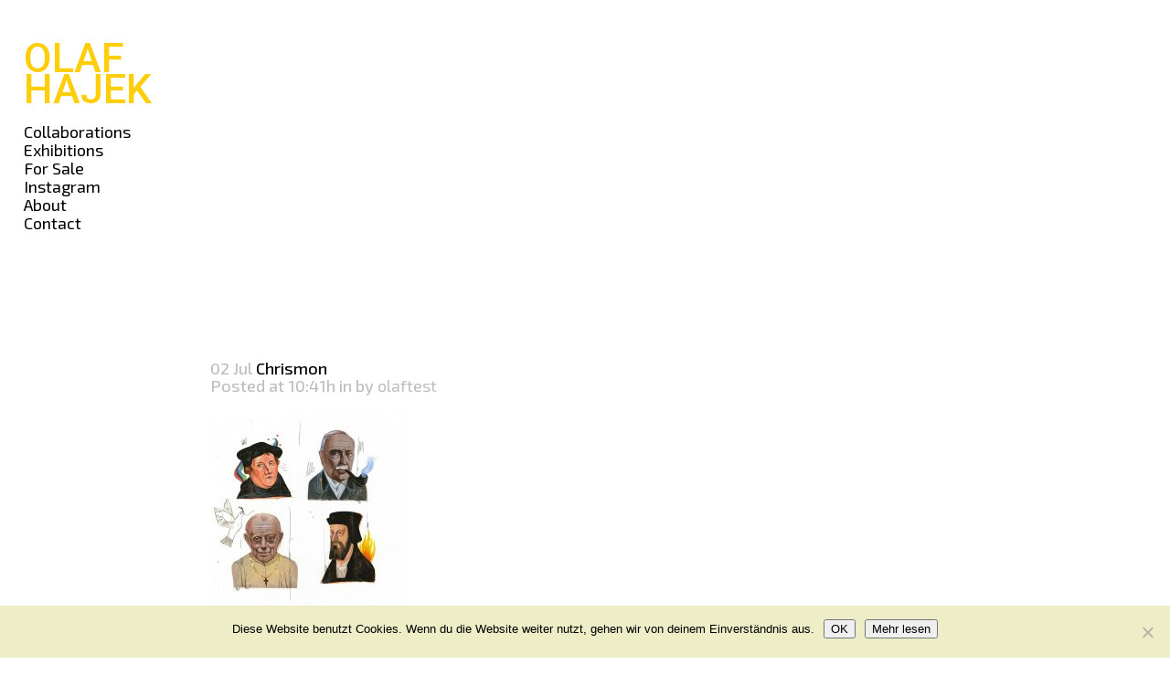

--- FILE ---
content_type: text/html; charset=UTF-8
request_url: https://olafhajek.com/?attachment_id=4037
body_size: 19607
content:
<!DOCTYPE html>
<html lang="en-US">
<head>
	<meta charset="UTF-8" />
	
				<meta name="viewport" content="width=device-width,initial-scale=1,user-scalable=no">
		
            
                        <link rel="shortcut icon" type="image/x-icon" href="https://olafhajek.com/wp-content/uploads/2018/07/olaf_hajek_fav.png">
            <link rel="apple-touch-icon" href="https://olafhajek.com/wp-content/uploads/2018/07/olaf_hajek_fav.png"/>
        
	<link rel="profile" href="http://gmpg.org/xfn/11" />
	<link rel="pingback" href="https://olafhajek.com/xmlrpc.php" />

	<meta name='robots' content='index, follow, max-image-preview:large, max-snippet:-1, max-video-preview:-1' />

	<!-- This site is optimized with the Yoast SEO plugin v26.7 - https://yoast.com/wordpress/plugins/seo/ -->
	<title>Chrismon - Olaf Hajek</title>
	<link rel="canonical" href="https://olafhajek.com/" />
	<meta property="og:locale" content="en_US" />
	<meta property="og:type" content="article" />
	<meta property="og:title" content="Chrismon - Olaf Hajek" />
	<meta property="og:url" content="https://olafhajek.com/" />
	<meta property="og:site_name" content="Olaf Hajek" />
	<meta property="article:modified_time" content="2018-07-02T19:45:02+00:00" />
	<meta property="og:image" content="https://olafhajek.com" />
	<meta property="og:image:width" content="1100" />
	<meta property="og:image:height" content="1535" />
	<meta property="og:image:type" content="image/jpeg" />
	<meta name="twitter:card" content="summary_large_image" />
	<script type="application/ld+json" class="yoast-schema-graph">{"@context":"https://schema.org","@graph":[{"@type":"WebPage","@id":"https://olafhajek.com/","url":"https://olafhajek.com/","name":"Chrismon - Olaf Hajek","isPartOf":{"@id":"https://olafhajek.com/#website"},"primaryImageOfPage":{"@id":"https://olafhajek.com/#primaryimage"},"image":{"@id":"https://olafhajek.com/#primaryimage"},"thumbnailUrl":"https://olafhajek.com/wp-content/uploads/2018/07/chrismon.portraits2.jpg","datePublished":"2018-07-02T10:41:48+00:00","dateModified":"2018-07-02T19:45:02+00:00","breadcrumb":{"@id":"https://olafhajek.com/#breadcrumb"},"inLanguage":"en-US","potentialAction":[{"@type":"ReadAction","target":["https://olafhajek.com/"]}]},{"@type":"ImageObject","inLanguage":"en-US","@id":"https://olafhajek.com/#primaryimage","url":"https://olafhajek.com/wp-content/uploads/2018/07/chrismon.portraits2.jpg","contentUrl":"https://olafhajek.com/wp-content/uploads/2018/07/chrismon.portraits2.jpg","width":1100,"height":1535},{"@type":"BreadcrumbList","@id":"https://olafhajek.com/#breadcrumb","itemListElement":[{"@type":"ListItem","position":1,"name":"Startseite","item":"https://olafhajek.com/"},{"@type":"ListItem","position":2,"name":"Chrismon"}]},{"@type":"WebSite","@id":"https://olafhajek.com/#website","url":"https://olafhajek.com/","name":"Olaf Hajek","description":"Art &amp; Illustration","potentialAction":[{"@type":"SearchAction","target":{"@type":"EntryPoint","urlTemplate":"https://olafhajek.com/?s={search_term_string}"},"query-input":{"@type":"PropertyValueSpecification","valueRequired":true,"valueName":"search_term_string"}}],"inLanguage":"en-US"}]}</script>
	<!-- / Yoast SEO plugin. -->


<link rel='dns-prefetch' href='//fonts.googleapis.com' />
<link rel="alternate" type="application/rss+xml" title="Olaf Hajek &raquo; Feed" href="https://olafhajek.com/feed" />
<link rel="alternate" type="application/rss+xml" title="Olaf Hajek &raquo; Comments Feed" href="https://olafhajek.com/comments/feed" />
<link rel="alternate" title="oEmbed (JSON)" type="application/json+oembed" href="https://olafhajek.com/wp-json/oembed/1.0/embed?url=https%3A%2F%2Folafhajek.com%2F%3Fattachment_id%3D4037" />
<link rel="alternate" title="oEmbed (XML)" type="text/xml+oembed" href="https://olafhajek.com/wp-json/oembed/1.0/embed?url=https%3A%2F%2Folafhajek.com%2F%3Fattachment_id%3D4037&#038;format=xml" />
<style id='wp-img-auto-sizes-contain-inline-css' type='text/css'>
img:is([sizes=auto i],[sizes^="auto," i]){contain-intrinsic-size:3000px 1500px}
/*# sourceURL=wp-img-auto-sizes-contain-inline-css */
</style>
<link rel='stylesheet' id='pt-cv-public-style-css' href='https://olafhajek.com/wp-content/plugins/content-views-query-and-display-post-page/public/assets/css/cv.css?ver=4.2.1' type='text/css' media='all' />
<style id='wp-emoji-styles-inline-css' type='text/css'>

	img.wp-smiley, img.emoji {
		display: inline !important;
		border: none !important;
		box-shadow: none !important;
		height: 1em !important;
		width: 1em !important;
		margin: 0 0.07em !important;
		vertical-align: -0.1em !important;
		background: none !important;
		padding: 0 !important;
	}
/*# sourceURL=wp-emoji-styles-inline-css */
</style>
<style id='wp-block-library-inline-css' type='text/css'>
:root{--wp-block-synced-color:#7a00df;--wp-block-synced-color--rgb:122,0,223;--wp-bound-block-color:var(--wp-block-synced-color);--wp-editor-canvas-background:#ddd;--wp-admin-theme-color:#007cba;--wp-admin-theme-color--rgb:0,124,186;--wp-admin-theme-color-darker-10:#006ba1;--wp-admin-theme-color-darker-10--rgb:0,107,160.5;--wp-admin-theme-color-darker-20:#005a87;--wp-admin-theme-color-darker-20--rgb:0,90,135;--wp-admin-border-width-focus:2px}@media (min-resolution:192dpi){:root{--wp-admin-border-width-focus:1.5px}}.wp-element-button{cursor:pointer}:root .has-very-light-gray-background-color{background-color:#eee}:root .has-very-dark-gray-background-color{background-color:#313131}:root .has-very-light-gray-color{color:#eee}:root .has-very-dark-gray-color{color:#313131}:root .has-vivid-green-cyan-to-vivid-cyan-blue-gradient-background{background:linear-gradient(135deg,#00d084,#0693e3)}:root .has-purple-crush-gradient-background{background:linear-gradient(135deg,#34e2e4,#4721fb 50%,#ab1dfe)}:root .has-hazy-dawn-gradient-background{background:linear-gradient(135deg,#faaca8,#dad0ec)}:root .has-subdued-olive-gradient-background{background:linear-gradient(135deg,#fafae1,#67a671)}:root .has-atomic-cream-gradient-background{background:linear-gradient(135deg,#fdd79a,#004a59)}:root .has-nightshade-gradient-background{background:linear-gradient(135deg,#330968,#31cdcf)}:root .has-midnight-gradient-background{background:linear-gradient(135deg,#020381,#2874fc)}:root{--wp--preset--font-size--normal:16px;--wp--preset--font-size--huge:42px}.has-regular-font-size{font-size:1em}.has-larger-font-size{font-size:2.625em}.has-normal-font-size{font-size:var(--wp--preset--font-size--normal)}.has-huge-font-size{font-size:var(--wp--preset--font-size--huge)}.has-text-align-center{text-align:center}.has-text-align-left{text-align:left}.has-text-align-right{text-align:right}.has-fit-text{white-space:nowrap!important}#end-resizable-editor-section{display:none}.aligncenter{clear:both}.items-justified-left{justify-content:flex-start}.items-justified-center{justify-content:center}.items-justified-right{justify-content:flex-end}.items-justified-space-between{justify-content:space-between}.screen-reader-text{border:0;clip-path:inset(50%);height:1px;margin:-1px;overflow:hidden;padding:0;position:absolute;width:1px;word-wrap:normal!important}.screen-reader-text:focus{background-color:#ddd;clip-path:none;color:#444;display:block;font-size:1em;height:auto;left:5px;line-height:normal;padding:15px 23px 14px;text-decoration:none;top:5px;width:auto;z-index:100000}html :where(.has-border-color){border-style:solid}html :where([style*=border-top-color]){border-top-style:solid}html :where([style*=border-right-color]){border-right-style:solid}html :where([style*=border-bottom-color]){border-bottom-style:solid}html :where([style*=border-left-color]){border-left-style:solid}html :where([style*=border-width]){border-style:solid}html :where([style*=border-top-width]){border-top-style:solid}html :where([style*=border-right-width]){border-right-style:solid}html :where([style*=border-bottom-width]){border-bottom-style:solid}html :where([style*=border-left-width]){border-left-style:solid}html :where(img[class*=wp-image-]){height:auto;max-width:100%}:where(figure){margin:0 0 1em}html :where(.is-position-sticky){--wp-admin--admin-bar--position-offset:var(--wp-admin--admin-bar--height,0px)}@media screen and (max-width:600px){html :where(.is-position-sticky){--wp-admin--admin-bar--position-offset:0px}}

/*# sourceURL=wp-block-library-inline-css */
</style><link rel='stylesheet' id='wc-blocks-style-css' href='https://olafhajek.com/wp-content/plugins/woocommerce/assets/client/blocks/wc-blocks.css?ver=wc-10.4.3' type='text/css' media='all' />
<style id='global-styles-inline-css' type='text/css'>
:root{--wp--preset--aspect-ratio--square: 1;--wp--preset--aspect-ratio--4-3: 4/3;--wp--preset--aspect-ratio--3-4: 3/4;--wp--preset--aspect-ratio--3-2: 3/2;--wp--preset--aspect-ratio--2-3: 2/3;--wp--preset--aspect-ratio--16-9: 16/9;--wp--preset--aspect-ratio--9-16: 9/16;--wp--preset--color--black: #000000;--wp--preset--color--cyan-bluish-gray: #abb8c3;--wp--preset--color--white: #ffffff;--wp--preset--color--pale-pink: #f78da7;--wp--preset--color--vivid-red: #cf2e2e;--wp--preset--color--luminous-vivid-orange: #ff6900;--wp--preset--color--luminous-vivid-amber: #fcb900;--wp--preset--color--light-green-cyan: #7bdcb5;--wp--preset--color--vivid-green-cyan: #00d084;--wp--preset--color--pale-cyan-blue: #8ed1fc;--wp--preset--color--vivid-cyan-blue: #0693e3;--wp--preset--color--vivid-purple: #9b51e0;--wp--preset--gradient--vivid-cyan-blue-to-vivid-purple: linear-gradient(135deg,rgb(6,147,227) 0%,rgb(155,81,224) 100%);--wp--preset--gradient--light-green-cyan-to-vivid-green-cyan: linear-gradient(135deg,rgb(122,220,180) 0%,rgb(0,208,130) 100%);--wp--preset--gradient--luminous-vivid-amber-to-luminous-vivid-orange: linear-gradient(135deg,rgb(252,185,0) 0%,rgb(255,105,0) 100%);--wp--preset--gradient--luminous-vivid-orange-to-vivid-red: linear-gradient(135deg,rgb(255,105,0) 0%,rgb(207,46,46) 100%);--wp--preset--gradient--very-light-gray-to-cyan-bluish-gray: linear-gradient(135deg,rgb(238,238,238) 0%,rgb(169,184,195) 100%);--wp--preset--gradient--cool-to-warm-spectrum: linear-gradient(135deg,rgb(74,234,220) 0%,rgb(151,120,209) 20%,rgb(207,42,186) 40%,rgb(238,44,130) 60%,rgb(251,105,98) 80%,rgb(254,248,76) 100%);--wp--preset--gradient--blush-light-purple: linear-gradient(135deg,rgb(255,206,236) 0%,rgb(152,150,240) 100%);--wp--preset--gradient--blush-bordeaux: linear-gradient(135deg,rgb(254,205,165) 0%,rgb(254,45,45) 50%,rgb(107,0,62) 100%);--wp--preset--gradient--luminous-dusk: linear-gradient(135deg,rgb(255,203,112) 0%,rgb(199,81,192) 50%,rgb(65,88,208) 100%);--wp--preset--gradient--pale-ocean: linear-gradient(135deg,rgb(255,245,203) 0%,rgb(182,227,212) 50%,rgb(51,167,181) 100%);--wp--preset--gradient--electric-grass: linear-gradient(135deg,rgb(202,248,128) 0%,rgb(113,206,126) 100%);--wp--preset--gradient--midnight: linear-gradient(135deg,rgb(2,3,129) 0%,rgb(40,116,252) 100%);--wp--preset--font-size--small: 13px;--wp--preset--font-size--medium: 20px;--wp--preset--font-size--large: 36px;--wp--preset--font-size--x-large: 42px;--wp--preset--spacing--20: 0.44rem;--wp--preset--spacing--30: 0.67rem;--wp--preset--spacing--40: 1rem;--wp--preset--spacing--50: 1.5rem;--wp--preset--spacing--60: 2.25rem;--wp--preset--spacing--70: 3.38rem;--wp--preset--spacing--80: 5.06rem;--wp--preset--shadow--natural: 6px 6px 9px rgba(0, 0, 0, 0.2);--wp--preset--shadow--deep: 12px 12px 50px rgba(0, 0, 0, 0.4);--wp--preset--shadow--sharp: 6px 6px 0px rgba(0, 0, 0, 0.2);--wp--preset--shadow--outlined: 6px 6px 0px -3px rgb(255, 255, 255), 6px 6px rgb(0, 0, 0);--wp--preset--shadow--crisp: 6px 6px 0px rgb(0, 0, 0);}:where(.is-layout-flex){gap: 0.5em;}:where(.is-layout-grid){gap: 0.5em;}body .is-layout-flex{display: flex;}.is-layout-flex{flex-wrap: wrap;align-items: center;}.is-layout-flex > :is(*, div){margin: 0;}body .is-layout-grid{display: grid;}.is-layout-grid > :is(*, div){margin: 0;}:where(.wp-block-columns.is-layout-flex){gap: 2em;}:where(.wp-block-columns.is-layout-grid){gap: 2em;}:where(.wp-block-post-template.is-layout-flex){gap: 1.25em;}:where(.wp-block-post-template.is-layout-grid){gap: 1.25em;}.has-black-color{color: var(--wp--preset--color--black) !important;}.has-cyan-bluish-gray-color{color: var(--wp--preset--color--cyan-bluish-gray) !important;}.has-white-color{color: var(--wp--preset--color--white) !important;}.has-pale-pink-color{color: var(--wp--preset--color--pale-pink) !important;}.has-vivid-red-color{color: var(--wp--preset--color--vivid-red) !important;}.has-luminous-vivid-orange-color{color: var(--wp--preset--color--luminous-vivid-orange) !important;}.has-luminous-vivid-amber-color{color: var(--wp--preset--color--luminous-vivid-amber) !important;}.has-light-green-cyan-color{color: var(--wp--preset--color--light-green-cyan) !important;}.has-vivid-green-cyan-color{color: var(--wp--preset--color--vivid-green-cyan) !important;}.has-pale-cyan-blue-color{color: var(--wp--preset--color--pale-cyan-blue) !important;}.has-vivid-cyan-blue-color{color: var(--wp--preset--color--vivid-cyan-blue) !important;}.has-vivid-purple-color{color: var(--wp--preset--color--vivid-purple) !important;}.has-black-background-color{background-color: var(--wp--preset--color--black) !important;}.has-cyan-bluish-gray-background-color{background-color: var(--wp--preset--color--cyan-bluish-gray) !important;}.has-white-background-color{background-color: var(--wp--preset--color--white) !important;}.has-pale-pink-background-color{background-color: var(--wp--preset--color--pale-pink) !important;}.has-vivid-red-background-color{background-color: var(--wp--preset--color--vivid-red) !important;}.has-luminous-vivid-orange-background-color{background-color: var(--wp--preset--color--luminous-vivid-orange) !important;}.has-luminous-vivid-amber-background-color{background-color: var(--wp--preset--color--luminous-vivid-amber) !important;}.has-light-green-cyan-background-color{background-color: var(--wp--preset--color--light-green-cyan) !important;}.has-vivid-green-cyan-background-color{background-color: var(--wp--preset--color--vivid-green-cyan) !important;}.has-pale-cyan-blue-background-color{background-color: var(--wp--preset--color--pale-cyan-blue) !important;}.has-vivid-cyan-blue-background-color{background-color: var(--wp--preset--color--vivid-cyan-blue) !important;}.has-vivid-purple-background-color{background-color: var(--wp--preset--color--vivid-purple) !important;}.has-black-border-color{border-color: var(--wp--preset--color--black) !important;}.has-cyan-bluish-gray-border-color{border-color: var(--wp--preset--color--cyan-bluish-gray) !important;}.has-white-border-color{border-color: var(--wp--preset--color--white) !important;}.has-pale-pink-border-color{border-color: var(--wp--preset--color--pale-pink) !important;}.has-vivid-red-border-color{border-color: var(--wp--preset--color--vivid-red) !important;}.has-luminous-vivid-orange-border-color{border-color: var(--wp--preset--color--luminous-vivid-orange) !important;}.has-luminous-vivid-amber-border-color{border-color: var(--wp--preset--color--luminous-vivid-amber) !important;}.has-light-green-cyan-border-color{border-color: var(--wp--preset--color--light-green-cyan) !important;}.has-vivid-green-cyan-border-color{border-color: var(--wp--preset--color--vivid-green-cyan) !important;}.has-pale-cyan-blue-border-color{border-color: var(--wp--preset--color--pale-cyan-blue) !important;}.has-vivid-cyan-blue-border-color{border-color: var(--wp--preset--color--vivid-cyan-blue) !important;}.has-vivid-purple-border-color{border-color: var(--wp--preset--color--vivid-purple) !important;}.has-vivid-cyan-blue-to-vivid-purple-gradient-background{background: var(--wp--preset--gradient--vivid-cyan-blue-to-vivid-purple) !important;}.has-light-green-cyan-to-vivid-green-cyan-gradient-background{background: var(--wp--preset--gradient--light-green-cyan-to-vivid-green-cyan) !important;}.has-luminous-vivid-amber-to-luminous-vivid-orange-gradient-background{background: var(--wp--preset--gradient--luminous-vivid-amber-to-luminous-vivid-orange) !important;}.has-luminous-vivid-orange-to-vivid-red-gradient-background{background: var(--wp--preset--gradient--luminous-vivid-orange-to-vivid-red) !important;}.has-very-light-gray-to-cyan-bluish-gray-gradient-background{background: var(--wp--preset--gradient--very-light-gray-to-cyan-bluish-gray) !important;}.has-cool-to-warm-spectrum-gradient-background{background: var(--wp--preset--gradient--cool-to-warm-spectrum) !important;}.has-blush-light-purple-gradient-background{background: var(--wp--preset--gradient--blush-light-purple) !important;}.has-blush-bordeaux-gradient-background{background: var(--wp--preset--gradient--blush-bordeaux) !important;}.has-luminous-dusk-gradient-background{background: var(--wp--preset--gradient--luminous-dusk) !important;}.has-pale-ocean-gradient-background{background: var(--wp--preset--gradient--pale-ocean) !important;}.has-electric-grass-gradient-background{background: var(--wp--preset--gradient--electric-grass) !important;}.has-midnight-gradient-background{background: var(--wp--preset--gradient--midnight) !important;}.has-small-font-size{font-size: var(--wp--preset--font-size--small) !important;}.has-medium-font-size{font-size: var(--wp--preset--font-size--medium) !important;}.has-large-font-size{font-size: var(--wp--preset--font-size--large) !important;}.has-x-large-font-size{font-size: var(--wp--preset--font-size--x-large) !important;}
/*# sourceURL=global-styles-inline-css */
</style>

<style id='classic-theme-styles-inline-css' type='text/css'>
/*! This file is auto-generated */
.wp-block-button__link{color:#fff;background-color:#32373c;border-radius:9999px;box-shadow:none;text-decoration:none;padding:calc(.667em + 2px) calc(1.333em + 2px);font-size:1.125em}.wp-block-file__button{background:#32373c;color:#fff;text-decoration:none}
/*# sourceURL=/wp-includes/css/classic-themes.min.css */
</style>
<link rel='stylesheet' id='contact-form-7-css' href='https://olafhajek.com/wp-content/plugins/contact-form-7/includes/css/styles.css?ver=6.1.4' type='text/css' media='all' />
<link rel='stylesheet' id='cookie-notice-front-css' href='https://olafhajek.com/wp-content/plugins/cookie-notice/css/front.min.css?ver=2.5.11' type='text/css' media='all' />
<link rel='stylesheet' id='wpos-magnific-style-css' href='https://olafhajek.com/wp-content/plugins/olafhajek_gallery_art/assets/css/magnific-popup.css?ver=1.2.5' type='text/css' media='all' />
<link rel='stylesheet' id='wpos-ilightbox-style-css' href='https://olafhajek.com/wp-content/plugins/olafhajek_gallery_art/assets/css/lightbox.css?ver=1.2.5' type='text/css' media='all' />
<link rel='stylesheet' id='wpos-slick-style-css' href='https://olafhajek.com/wp-content/plugins/olafhajek_gallery_art/assets/css/slick.css?ver=1.2.5' type='text/css' media='all' />
<link rel='stylesheet' id='aigpl-pro-public-css-css' href='https://olafhajek.com/wp-content/plugins/olafhajek_gallery_art/assets/css/aigpl-pro-public.css?ver=1.2.5' type='text/css' media='all' />
<style id='woocommerce-inline-inline-css' type='text/css'>
.woocommerce form .form-row .required { visibility: visible; }
/*# sourceURL=woocommerce-inline-inline-css */
</style>
<link rel='stylesheet' id='wml_client_style-css' href='https://olafhajek.com/wp-content/plugins/wp-masonry-layout/css/wmlc_client.css?ver=6.9' type='text/css' media='all' />
<link rel='stylesheet' id='parent-style-css' href='https://olafhajek.com/wp-content/themes/bridge/style.css?ver=6.9' type='text/css' media='all' />
<link rel='stylesheet' id='child-style-css' href='https://olafhajek.com/wp-content/themes/bridge-child-olaf-hajek/style.css?ver=6.9' type='text/css' media='all' />
<link rel='stylesheet' id='mediaelement-css' href='https://olafhajek.com/wp-includes/js/mediaelement/mediaelementplayer-legacy.min.css?ver=4.2.17' type='text/css' media='all' />
<link rel='stylesheet' id='wp-mediaelement-css' href='https://olafhajek.com/wp-includes/js/mediaelement/wp-mediaelement.min.css?ver=6.9' type='text/css' media='all' />
<link rel='stylesheet' id='bridge-default-style-css' href='https://olafhajek.com/wp-content/themes/bridge/style.css?ver=6.9' type='text/css' media='all' />
<link rel='stylesheet' id='bridge-qode-font_awesome-css' href='https://olafhajek.com/wp-content/themes/bridge/css/font-awesome/css/font-awesome.min.css?ver=6.9' type='text/css' media='all' />
<link rel='stylesheet' id='bridge-qode-font_elegant-css' href='https://olafhajek.com/wp-content/themes/bridge/css/elegant-icons/style.min.css?ver=6.9' type='text/css' media='all' />
<link rel='stylesheet' id='bridge-qode-linea_icons-css' href='https://olafhajek.com/wp-content/themes/bridge/css/linea-icons/style.css?ver=6.9' type='text/css' media='all' />
<link rel='stylesheet' id='bridge-qode-dripicons-css' href='https://olafhajek.com/wp-content/themes/bridge/css/dripicons/dripicons.css?ver=6.9' type='text/css' media='all' />
<link rel='stylesheet' id='bridge-qode-kiko-css' href='https://olafhajek.com/wp-content/themes/bridge/css/kiko/kiko-all.css?ver=6.9' type='text/css' media='all' />
<link rel='stylesheet' id='bridge-qode-font_awesome_5-css' href='https://olafhajek.com/wp-content/themes/bridge/css/font-awesome-5/css/font-awesome-5.min.css?ver=6.9' type='text/css' media='all' />
<link rel='stylesheet' id='bridge-stylesheet-css' href='https://olafhajek.com/wp-content/themes/bridge/css/stylesheet.min.css?ver=6.9' type='text/css' media='all' />
<style id='bridge-stylesheet-inline-css' type='text/css'>
   .postid-4037.disabled_footer_top .footer_top_holder, .postid-4037.disabled_footer_bottom .footer_bottom_holder { display: none;}


/*# sourceURL=bridge-stylesheet-inline-css */
</style>
<link rel='stylesheet' id='bridge-woocommerce-css' href='https://olafhajek.com/wp-content/themes/bridge/css/woocommerce.min.css?ver=6.9' type='text/css' media='all' />
<link rel='stylesheet' id='bridge-woocommerce-responsive-css' href='https://olafhajek.com/wp-content/themes/bridge/css/woocommerce_responsive.min.css?ver=6.9' type='text/css' media='all' />
<link rel='stylesheet' id='bridge-print-css' href='https://olafhajek.com/wp-content/themes/bridge/css/print.css?ver=6.9' type='text/css' media='all' />
<link rel='stylesheet' id='bridge-style-dynamic-css' href='https://olafhajek.com/wp-content/themes/bridge/css/style_dynamic_callback.php?ver=6.9' type='text/css' media='all' />
<link rel='stylesheet' id='bridge-responsive-css' href='https://olafhajek.com/wp-content/themes/bridge/css/responsive.min.css?ver=6.9' type='text/css' media='all' />
<link rel='stylesheet' id='bridge-style-dynamic-responsive-css' href='https://olafhajek.com/wp-content/themes/bridge/css/style_dynamic_responsive_callback.php?ver=6.9' type='text/css' media='all' />
<link rel='stylesheet' id='js_composer_front-css' href='https://olafhajek.com/wp-content/plugins/js_composer/assets/css/js_composer.min.css?ver=8.7.2' type='text/css' media='all' />
<link rel='stylesheet' id='bridge-style-handle-google-fonts-css' href='https://fonts.googleapis.com/css?family=Raleway%3A100%2C200%2C300%2C400%2C500%2C600%2C700%2C800%2C900%2C100italic%2C300italic%2C400italic%2C700italic%7CRoboto%3A100%2C200%2C300%2C400%2C500%2C600%2C700%2C800%2C900%2C100italic%2C300italic%2C400italic%2C700italic%7CHind+Vadodara%3A100%2C200%2C300%2C400%2C500%2C600%2C700%2C800%2C900%2C100italic%2C300italic%2C400italic%2C700italic%7CExo+2%3A100%2C200%2C300%2C400%2C500%2C600%2C700%2C800%2C900%2C100italic%2C300italic%2C400italic%2C700italic&#038;subset=latin%2Clatin-ext&#038;ver=1.0.0' type='text/css' media='all' />
<link rel='stylesheet' id='bridge-core-dashboard-style-css' href='https://olafhajek.com/wp-content/plugins/bridge-core/modules/core-dashboard/assets/css/core-dashboard.min.css?ver=6.9' type='text/css' media='all' />
<script type="text/javascript" src="https://olafhajek.com/wp-includes/js/jquery/jquery.min.js?ver=3.7.1" id="jquery-core-js"></script>
<script type="text/javascript" src="https://olafhajek.com/wp-includes/js/jquery/jquery-migrate.min.js?ver=3.4.1" id="jquery-migrate-js"></script>
<script type="text/javascript" id="cookie-notice-front-js-before">
/* <![CDATA[ */
var cnArgs = {"ajaxUrl":"https:\/\/olafhajek.com\/wp-admin\/admin-ajax.php","nonce":"e0eeffe59d","hideEffect":"none","position":"bottom","onScroll":false,"onScrollOffset":100,"onClick":false,"cookieName":"cookie_notice_accepted","cookieTime":2592000,"cookieTimeRejected":2592000,"globalCookie":false,"redirection":false,"cache":false,"revokeCookies":false,"revokeCookiesOpt":"automatic"};

//# sourceURL=cookie-notice-front-js-before
/* ]]> */
</script>
<script type="text/javascript" src="https://olafhajek.com/wp-content/plugins/cookie-notice/js/front.min.js?ver=2.5.11" id="cookie-notice-front-js"></script>
<script type="text/javascript" src="https://olafhajek.com/wp-content/plugins/woocommerce/assets/js/jquery-blockui/jquery.blockUI.min.js?ver=2.7.0-wc.10.4.3" id="wc-jquery-blockui-js" data-wp-strategy="defer"></script>
<script type="text/javascript" id="wc-add-to-cart-js-extra">
/* <![CDATA[ */
var wc_add_to_cart_params = {"ajax_url":"/wp-admin/admin-ajax.php","wc_ajax_url":"/?wc-ajax=%%endpoint%%","i18n_view_cart":"View cart","cart_url":"https://olafhajek.com/warenkorb","is_cart":"","cart_redirect_after_add":"yes"};
//# sourceURL=wc-add-to-cart-js-extra
/* ]]> */
</script>
<script type="text/javascript" src="https://olafhajek.com/wp-content/plugins/woocommerce/assets/js/frontend/add-to-cart.min.js?ver=10.4.3" id="wc-add-to-cart-js" data-wp-strategy="defer"></script>
<script type="text/javascript" src="https://olafhajek.com/wp-content/plugins/woocommerce/assets/js/js-cookie/js.cookie.min.js?ver=2.1.4-wc.10.4.3" id="wc-js-cookie-js" defer="defer" data-wp-strategy="defer"></script>
<script type="text/javascript" id="woocommerce-js-extra">
/* <![CDATA[ */
var woocommerce_params = {"ajax_url":"/wp-admin/admin-ajax.php","wc_ajax_url":"/?wc-ajax=%%endpoint%%","i18n_password_show":"Show password","i18n_password_hide":"Hide password"};
//# sourceURL=woocommerce-js-extra
/* ]]> */
</script>
<script type="text/javascript" src="https://olafhajek.com/wp-content/plugins/woocommerce/assets/js/frontend/woocommerce.min.js?ver=10.4.3" id="woocommerce-js" defer="defer" data-wp-strategy="defer"></script>
<script type="text/javascript" src="https://olafhajek.com/wp-content/plugins/wp-masonry-layout/js/wmljs.js?ver=6.9" id="wmljs-js"></script>
<script type="text/javascript" src="https://olafhajek.com/wp-content/plugins/wp-masonry-layout/js/jquery.infinitescroll.min.js?ver=6.9" id="wml_infinity_scroll-js"></script>
<script type="text/javascript" src="https://olafhajek.com/wp-content/plugins/js_composer/assets/js/vendors/woocommerce-add-to-cart.js?ver=8.7.2" id="vc_woocommerce-add-to-cart-js-js"></script>
<script type="text/javascript" src="https://olafhajek.com/wp-content/plugins/woocommerce/assets/js/select2/select2.full.min.js?ver=4.0.3-wc.10.4.3" id="wc-select2-js" defer="defer" data-wp-strategy="defer"></script>
<script></script><link rel="https://api.w.org/" href="https://olafhajek.com/wp-json/" /><link rel="alternate" title="JSON" type="application/json" href="https://olafhajek.com/wp-json/wp/v2/media/4037" /><link rel="EditURI" type="application/rsd+xml" title="RSD" href="https://olafhajek.com/xmlrpc.php?rsd" />
<meta name="generator" content="WordPress 6.9" />
<meta name="generator" content="WooCommerce 10.4.3" />
<link rel='shortlink' href='https://olafhajek.com/?p=4037' />
	<noscript><style>.woocommerce-product-gallery{ opacity: 1 !important; }</style></noscript>
	<style type="text/css">.recentcomments a{display:inline !important;padding:0 !important;margin:0 !important;}</style><meta name="generator" content="Powered by WPBakery Page Builder - drag and drop page builder for WordPress."/>
		<style type="text/css" id="wp-custom-css">
			
		/* //// Bugfix where "select options"-Button did not sit on top of Woocommerce Products on For Sale Page */
	
.woocommerce ul.products li.product .add-to-cart-button-outer {
		display:block !important;
	}


div.ilightbox-thumbnails.metro-black.aigpl-ilightbox-popup.ilightbox-horizontal {
display: none;
}

div.header_bottom.clearfix {
display: none;
}

div.header-widget.widget_text.header-left-widget {
	line-height: 18px;
	margin-top: 35%;
}

header.dark:not(.sticky) .header-widget a:hover {
color: #fff; 
font-size: 18px;
}

header.dark.header_style_on_scroll .header-widget a {
	color: #fff;
}

header.dark.header_style_on_scroll .header-widget a:hover {
	color: #000;
}

@media (max-width: 1000px) {
.dark:not(.sticky):not(.scrolled) .header-widget a {
color: #000 !important;
font-size: 18px !important;
}
}


.dark:not(.sticky):not(.scrolled) .header-widget a {
color: #fff;
font-size: 18px;
}


a#logo {
font-size: 45px;
color: #ffce0b;
font-family: Roboto;
font-weight: 500;
line-height: 29px;
}

.page-id-4634 a#logo {
	color: #4db6bb !important;
}

.page-id-4706 a#logo {
	color: #f684c8 !important;
}

.page-id-4744 a#logo {
	color: #ffce0b !important;
}

.page-id-183 a#logo {
	color: #000 !important;
}

.page-id-183 a#logo:hover {
	color: #ffce0b !important;
}



@media (max-width: 1000px) {
a#logo {
font-size: 45px !important;
color: #ffce0b !important;
font-family: Roboto;
line-height: 29px !important;
font-weight: 500;
}
}

@media (max-width: 1000px) {
.header_top .left {
float: left;
padding-bottom: 50px;
padding-left: 15px;
}
}

@media (max-width: 1000px) {
div.header-widget.widget_text.header-left-widget {
	text-align: left
}
}

a#logo:hover {
color: #fff;
}

.header_top a {
font-size: 18px;
}


#back_to_top span i {
	color: #ffce0b;
}

.page-id-4706 #back_to_top span i {
	color: #f684c8
}

.page-id-4706 #back_to_top:hover span i {
	color: #000 !important;
}

.page-id-4634 #back_to_top span i {
	color: #4db6bb
}

.page-id-4634 #back_to_top:hover span i {
	color: #000 !important;
}


/* PAGES */

.page_not_found h2 {
	font-size: 18px;
	font-weight: 500;
}


.page-id-4706 header.dark:not(.sticky) .header-widget a:hover, .woocommerce-shop header.dark:not(.sticky) .header-widget a:hover, .single-product header.dark:not(.sticky) .header-widget a:hover{
	color: #f684c8 !important; 
}


.page-id-4706 .dark:not(.sticky) .header-widget a:hover, .woocommerce-shop .dark:not(.sticky) .header-widget a:hover, .single-product .dark:not(.sticky) .header-widget a:hover {
	color: #f684c8;
}

.page-id-4706 .dark:not(.sticky) .header-widget a, .woocommerce-shop .dark:not(.sticky) .header-widget a, .single-product .dark:not(.sticky) .header-widget a {
	color: #000;
}

.page-id-4706 header.dark:not(.sticky) .header-widget a:hover, .woocommerce-shop header.dark:not(.sticky) .header-widget a:hover, .single-product header.dark:not(.sticky) .header-widget a:hover {
	color: #f684c8 !important; 
}

.page-id-4706 div.content_inner, .woocommerce-shop div.content_inner, .woocommerce-cart div.content_inner, .woocommerce-checkout div.content_inner, .single-product div.content_inner {
	border-left: solid #f684c8 12px;
}

@media (max-width: 999px) { 
.page-id-4706 .header_top, .woocommerce-shop .header_top, .single-product .header_top {
	border-left: solid #f684c8 12px;
}
}


.page-id-4744 header.dark:not(.sticky) .header-widget a:hover {
	color: #ffce0b !important; 
}


.page-id-4744 .dark:not(.sticky) .header-widget a:hover {
	color: #ffce0b;
}

.page-id-4744 .dark:not(.sticky) .header-widget a {
	color: #000;
}

.page-id-4744 div.content_inner {
	border-left: solid #ffce0b 12px;
}

.page-id-4744 div.ilightbox-overlay.metro-black.aigpl-ilightbox-popup {
	border-left: solid #ffce0b 12px;
}

@media (max-width: 999px) { 
.page-id-4744 .header_top {
	border-left: solid #ffce0b 12px;
}
}

.page-id-2510 .dark:not(.sticky) .header-widget a:hover {
	color: #ffce0b;
}

.page-id-4634 header.dark:not(.sticky) .header-widget a:hover {
	color: #4db6bb !important; 
}

.page-id-4634 .dark:not(.sticky) .header-widget a:hover {
	color: #4db6bb;
}

.page-id-4634 .dark:not(.sticky) .header-widget a {
	color: #000;
}

.page-id-4634 div.content_inner {
	border-left: solid #4db6bb 12px;
}

.page-id-4634 div.ilightbox-overlay.metro-black.aigpl-ilightbox-popup {
	border-left: solid #4db6bb 12px;
}

@media (max-width: 999px) { 
.page-id-4634 .header_top {
	border-left: solid #4db6bb 12px;
}
}

.page-id-3382 header.dark.header_style_on_scroll .header-widget a {
	color: #000 !important;
}

.page-id-3382 header.dark.header_style_on_scroll .header-widget a:hover {
	color: #ffce0b !important;
}

.page-id-3414 header.dark.header_style_on_scroll .header-widget a {
	color: #000 !important;
}

.page-id-3414 header.dark.header_style_on_scroll .header-widget a:hover {
	color: #ffce0b !important;
}


@media (max-width: 999px) { 
.page-id-3414 div.section {
	margin-left: 0% !important;
	margin-right: 0% !important;
}
}

@media (max-width: 999px) { 
.page-id-3382 div.section {
	margin-left: 0% !important;
	margin-right: 0% !important;
}
}

@media (max-width: 999px) { 
.page-id-183 div.section {
	margin-left: 0% !important;
	margin-right: 0% !important;
}
}

@media (max-width: 999px) {
.content .container .container_inner.page_container_inner, .full_page_container_inner {
	margin-left: 2%;
	margin-right: 2%;
	width: 95%;
}
}

span.wpcf7-list-item {
	margin: 0 0 0 0;
}

input.wpcf7-form-control.wpcf7-date, input.wpcf7-form-control.wpcf7-number, input.wpcf7-form-control.wpcf7-quiz, input.wpcf7-form-control.wpcf7-text, select.wpcf7-form-control.wpcf7-select, textarea.wpcf7-form-control.wpcf7-textarea {
font-family: Roboto;
color: #000;
font-size: 18px;
line-height: 22px;
}

/* ... */
div.header_inner_left {
display: none;
}


.footer_top .textwidget {
padding-left: 0.35%;
font-size: 12px;
line-height: 30px;
}

@media (max-width: 1000px) {
.footer_top .textwidget {
line-height: 18px;
}
}

@media (max-width: 1000px) {
.footer_top .textwidget p {
padding-bottom: 10px;
}
}


.footer_top .textwidget p {
font-size: 15px;
font-weight: 500;
line-height: 10px;
}

.footer_top a {
padding-right: 15px;
}

#back_to_top:hover span {
	background-color: transparent;
	border: 0px;
}

#back_to_top span {
	background-color: transparent;
	border: 0px;
}

.fa-arrow-up:before {
	content: '^';
	font-size: 45px;
}




/* GALLERY */

div.ilightbox-holder.metro-black.aigpl-ilightbox-popup {
	top: 6.1% !important;
}



.ilightbox-holder .ilightbox-inner-toolbar {
	position: absolute;
	top: 100%;
}

div.aigpl-img-count.aigpl-center {
	display: none !important;
}

.ilightbox-holder.metro-black .ilightbox-inner-toolbar .ilightbox-title {
padding: 10px 0px;
}


.aigpl-album-design-6 .aigpl-img-wrp .aigpl-img-link:before {
	transition: none;
	left: 0px;
	right: 0px;
	top: 0px;
	bottom: 0px;
}

.aigpl-album-design-6 .aigpl-img-wrp {
	padding: 0px;
}

.aigpl-album-design-6 .aigpl-img-title {
	transition: none;
	text-transform: none;
	text-shadow: none;
	color: #000;
	font-size: 14px;
}

body {
	line-height: 1;
}


.aigpl-album-design-6 .aigpl-inr-wrp {
	border: 0px;
	transition: none;
}

div.ilightbox-caption {
	display: none !important;
}

.ilightbox-overlay.metro-black {
	background-color: #fff;
}

.ilightbox-holder.metro-black {
	padding: 0px;
	box-shadow: none;
	background: #fff;
}

.ilightbox-holder.metro-black .ilightbox-inner-toolbar .ilightbox-title {
	font-size: 15px;
	color: #000;
}

.ilightbox-thumbnails.metro-black .ilightbox-thumbnails-grid .ilightbox-thumbnail img {
	border: 0px;
	box-shadow: none;
}

a.ilightbox-fullscreen {
	display: none;
}

.ilightbox-toolbar.metro-black a:hover {
	color: #fff;
}

.ilightbox-toolbar.metro-black {
	top: 5.9%;
	left: 93.3%;
}

.ilightbox-toolbar.metro-black a {
	background: transparent !important;
}

.ilightbox-toolbar.metro-black a.ilightbox-close:before {
	font-size: 45px;
	content: '\0078';
	vertical-align: center;
	margin-bottom: 10px;
	color: #000;
	background: none;
}


.ilightbox-toolbar.metro-black a.ilightbox-close:hover {
	background: transparent;
}

div.ilightbox-overlay.metro-black.aigpl-ilightbox-popup {
	opacity: 1 !important;
}

.ilightbox-button.ilightbox-next-button.metro-black {
	background: transparent;
}

.ilightbox-button.ilightbox-next-button.metro-black:before {
	content: '\003e';
	font-size: 55px;
}

.ilightbox-button.ilightbox-next-button.metro-black.horizontal {
	background-image: none;
	top: 25%;
}

.ilightbox-button.ilightbox-prev-button.metro-black.horizontal {
	right: auto;
	left: 5%;
}

.ilightbox-button.ilightbox-prev-button.metro-black {
	background: transparent;
}

.ilightbox-button.ilightbox-prev-button.metro-black:before {
	content: '\003c';
	font-size: 55px;
}

.ilightbox-button.ilightbox-prev-button.metro-black.horizontal {
	background-image: none;
	top: 25%;
}

.aigpl-album-design-6 .aigpl-col-3 .aigpl-img-title {
	white-space: normal;
}

div.ilightbox-loader.metro-black.aigpl-ilightbox-popup.horizontal {
	display: none;
}

.isMobile .ilightbox-toolbar.metro-black {
	background: transparent !important;
}

.isMobile .ilightbox-toolbar.metro-black a.ilightbox-play {
	display: none;
	background-image: none;
}

.isMobile .ilightbox-toolbar.metro-black a.ilightbox-close {
	background-image: none;
	background: transparent;
	box-shadow: 0 0 0;
	position: absolute; 
	top: -5%; 
	bottom: 0%; 
	left: 20; 
	right: 0;
}

.isMobile .ilightbox-toolbar.metro-black a.ilightbox-next-button:before {
	content: '\003e';
	font-size: 45px;
	color: #000;
}

.isMobile .ilightbox-toolbar.metro-black a.ilightbox-next-button {
	background-image: none;
	background: transparent;
	box-shadow: 0 0 0;
}

.isMobile .ilightbox-toolbar.metro-black a.ilightbox-prev-button {
    background-image: none;
    background: transparent;
    box-shadow: 0 0 0;
}

.isMobile .ilightbox-toolbar.metro-black a.ilightbox-prev-button:before {
	color: #000;
	content: '\003c';
	font-size: 45px;
    background-image: none;
    background: transparent;
    box-shadow: 0 0 0;
}

.isMobile .ilightbox-toolbar.metro-black a.ilightbox-fullscreen {
	display: none;
}


/* PRELOADER */

.ilightbox-overlay.dark {
	display: none;
}
.ilightbox-loader.dark {
	display: none;
}
.ilightbox-loader.dark div {
	display: none;
}

.ilightbox-holder.dark {
	display: none;
}
.ilightbox-holder.dark .ilightbox-container .ilightbox-caption {
	display: none;
}

.ilightbox-holder.dark .ilightbox-container .ilightbox-social {
	display: none;
}
.ilightbox-holder.dark .ilightbox-alert {
	display: none;
}


/* MENU */

aside.vertical_menu_area {
	background-color: transparent;
}

.page-id-4634 div.ilightbox-overlay.metro-black.aigpl-ilightbox-popup:before {
	content: 'OLAF \A HAJEK';
	white-space: pre;
	position: relative;
    top: 6.1%;
    left: 1.15%;
    font-size: 45px;
    color: #ffce0b;
    font-family: Roboto;
    font-weight: 500;
    line-height: 33px;
}

.page-id-4744 div.ilightbox-overlay.metro-black.aigpl-ilightbox-popup:before {
	content: 'OLAF \A HAJEK';
	white-space: pre;
	position: relative;
    top: 6.1%;
    left: 1.15%;
    font-size: 45px;
    color: #ffce0b;
    font-family: Roboto;
    font-weight: 500;
    line-height: 33px;
}




/* ABOUT */

@media (min-width: 1800px) { 
.about_small {
display: none !important;
}
}

@media (max-width: 1800px) { 
.about_large {
display: none !important;
}
}

@media (min-width: 1000px) { .page-id-3414 .vc_col-sm-6 {
	width: 48%;
}
}

@media (min-width: 1000px) {
.vc_custom_1530895840742 {
margin-right: -15% !important;
}
}

/* */

small.woocommerce-price-suffix {
	font-size: 18px;
}

.price small.woocommerce-price-suffix {
    display: none;
    }

.qode_product_list_masonry_holder .qode_product_list_item .qode_product_list_item_inner {
	background-color: #fca6d9;
}

.title .title_holder {
	display: none;
}



/* PDP */



.woocommerce div.product div.images .woocommerce-product-gallery__image:nth-child(n+2) { 
    	display: inline-block; 
    	width: 25%; 
    	padding-right: 25px;
    	padding-top: 30px; 
    	padding-bottom: 0px; 
    }
    
    
@media (max-width: 700px) {
.woocommerce div.product {
    	margin-top: -20px;
}
}
    
div.woocommerce-variation-availability {
    	margin-top: -20px;
    	margin-bottom: 20px;
    }
    

.woocommerce table tr td {
	color: #000;
}


.single-product .summary .price small.woocommerce-price-suffix {
        display: inline;
    }
  
div.quantity.buttons_added {
    	display: none !important;
    }


    p.form-row.form-row-wide.create-account.woocommerce-validated {
    	display: none;
    }
    
    div.product_meta {
    	display: none;
    }
    
    div.q_accordion_holder.toggle.boxed.woocommerce-accordion.accordion.ui-accordion.ui-accordion-icons.ui-widget.ui-helper-reset {
    	display: none;
    }
    
h4.qode-related-upsells-title {
    	padding-top: 40px;
    }
    
    
    .single-product div.woocommerce-variation-price {
    	margin-bottom: 35px;
    }
    
    .single-product a.reset_variations {
    	display: none !important;
    }
    
    .single-product table td {
    	padding: 0 15px 0 0;
    }


/* NEW */

div.aigpl-img-title.aigpl-center {
font-weight: 300 !important;
}

.post-password-form {
margin: 18%;
height: 69vh;
}


/* EXHIBITIONS NEW */

.page-id-4634 .container_inner {
/*////width: 85vw;*/
}


.page-id-4634 div.aigpl-img-title.aigpl-center {
	visibility: visible;
	position: relative;
	display: inline;
	top: 0;
	left: 0;
	margin-right: 0;
	transform: none;
}

.page-id-4634 .aigpl-album-design-6 .aigpl-cnt-wrp:hover .aigpl-img-wrp .aigpl-img-link:before {
background-color: rgba(0,0,0,0.0);
content: ">";
color: #4db6bb;
font-size: 100px;
display: flex;
align-items: center;
justify-content: center;
}

.page-id-4634 div.aigpl-img-title.aigpl-center::after {
	display: none;
}

.page-id-4634 div#aigpl-gallery-1.aigpl-gallery-album-wrp.aigpl-gallery-album.aigpl-album-design-6.aigpl-lightbox-gallery.aigpl-clearfix {
/*////margin-left: 10vw;
margin-top: 6vh;
margin-right: 5vw;*/
}

.page-id-4634 .aigpl-column, .aigpl-columns {
/*////padding: 33px 33px 75px 33px;*/
}

.page-id-4634 .aigpl-gallery-album-wrp .aigpl-img {
	padding-bottom: 15px;
	border-bottom: 1px solid #555 !important;
    margin-bottom: 8px !important;
}



/* WORKS NEU */

@media (min-device-width: 1100px) {
.special .aigpl-img-wrp {
width: 31vw;
}
}

.page-id-4744 .container_inner {
/*////width: 81vw;*/
}

.page-id-4744 div#aigpl-gallery-1.aigpl-gallery-album-wrp.aigpl-gallery-album.aigpl-album-design-6.aigpl-lightbox-gallery.aigpl-clearfix {
/*margin-left: -2vw;
margin-top: 0.4vh;*/
}

.page-id-4744 .container_inner {
/*////width: 85vw;*/
}


.page-id-4744 div.aigpl-img-title.aigpl-center {
	visibility: visible;
	position: relative;
	display: inline;
	top: 0;
	left: 0;
	margin-right: 0;
	transform: none;
}


.page-id-4744 .aigpl-album-design-6 .aigpl-cnt-wrp:hover .aigpl-img-wrp .aigpl-img-link:before {
background-color: rgba(0,0,0,0.0);
content: ">";
color: #ffce0b;
font-size: 100px;
display: flex;
align-items: center;
justify-content: center;
height: 90%;
}


.page-id-4744 .special.su-tabs-pane-open div#aigpl-gallery-1.aigpl-gallery-album-wrp.aigpl-gallery-album.aigpl-album-design-6.aigpl-lightbox-gallery.aigpl-clearfix div.aigpl-inr-wrp div.aigpl-img-wrp a.aigpl-img-link::before {
	font-size: 200px;
}

.page-id-4744 div.aigpl-img-title.aigpl-center::after {
	display: none;
}

.page-id-4744 .aigpl-gallery-album-wrp .aigpl-img {
	padding-bottom: 15px;
	border-bottom: 1px solid #555 !important;
    margin-bottom: 8px !important;
}

.page-id-4744 div#aigpl-gallery-3.aigpl-gallery-album-wrp.aigpl-gallery-album.aigpl-album-design-6.aigpl-lightbox-gallery.aigpl-clearfix, .page-id-4744 div#aigpl-gallery-2.aigpl-gallery-album-wrp.aigpl-gallery-album.aigpl-album-design-6.aigpl-lightbox-gallery.aigpl-clearfix, .page-id-4744 div#aigpl-gallery-4.aigpl-gallery-album-wrp.aigpl-gallery-album.aigpl-album-design-6.aigpl-lightbox-gallery.aigpl-clearfix, .page-id-4744 div#aigpl-gallery-5.aigpl-gallery-album-wrp.aigpl-gallery-album.aigpl-album-design-6.aigpl-lightbox-gallery.aigpl-clearfix {
/*////margin-left: -2vw;*/
}




/*.su-tabs {
background: transparent !important;
margin-left: 8vw !important;
margin-top: 1vh !important;
}

.su-tabs-nav span {
color: #ffce0b !important;
font-size: 21px !important;
font-weight: 300;
}

.su-tabs-nav span.su-tabs-current {
font-style: normal !important;
font-weight: 600 !important;
}

.su-tabs-nav span:focus {
outline: none !important;
}

.su-tabs-nav span:hover {
background: transparent !important;
font-weight: 800 !important;
}
*/
	.page-id-4744 div#aigpl-gallery-1.aigpl-gallery-album-wrp.aigpl-gallery-album.aigpl-album-design-6.aigpl-lightbox-gallery.aigpl-clearfix {
		
	/*//// margin-left: 10vw;
	margin-top: 6vh;
	margin-right: 5vw;*/
		
	}





/* IPAD */

@media (max-width: 1200px) {
.special .aigpl-gallery-album .aigpl-cnt-wrp {
/*////width: 85% !important;*/
}
	
	
	
	
	
}

@media (min-device-width: 768px) and (max-device-width: 862px) {
/*.su-tabs-nav {
display: flex;
margin-top: 0vh !important;
}
	
	.su-tabs {
margin-left: 4vw !important;
}



.su-tabs-nav span {
padding: 0px 26px 0px 0px !important;
}
	
	*/

.full_page_container_inner {
    /*////margin-left: 8% !important;
    width: 82%;*/
}



.aigpl-columns {
padding: 33px 33px 75px 3px !important;
}

	

	
	

.page-id-4634 div#aigpl-gallery-1.aigpl-gallery-album-wrp.aigpl-gallery-album.aigpl-album-design-6.aigpl-lightbox-gallery.aigpl-clearfix, .page-id-4706 div.woocommerce {
/*////margin-left: 4.5vw;
margin-top: 0vh !important;
margin-right: 2vw;*/
}

.woocommerce ul.products li.product a.product-category.product-info {
padding-left: 26px;
padding-right: 25px;
}

.content .container .container_inner.page_container_inner {
/*margin-left: 0%;
margin-right: 0%;*/
}

.woocommerce .summary {
padding-left: 40px;
}

.title {
display: none;
}

.woocommerce .content .container .container_inner, .woocommerce-page .content .container .container_inner {
/*padding: 0px 0 30px;*/
}

.woocommerce div.product .summary p.price span.amount {
    font-family: 'Exo 2';
    font-weight: 600 !important;
    font-size: 18px !important;
}
}

@media (max-device-width: 768px) and (orientation: landscape) {
/*.su-tabs {
margin-left: 16vw !important;
margin-top: 2.5vh !important;
}

.su-tabs-nav {
padding-left: 15px !important;
}

	
	*/
	
.special .aigpl-gallery-album .aigpl-cnt-wrp {
/*////width: 85% !important;*/
}

.aigpl-columns {
padding: 33px 33px 75px 15px !important;
}

.page-id-4634 div#aigpl-gallery-1.aigpl-gallery-album-wrp.aigpl-gallery-album.aigpl-album-design-6.aigpl-lightbox-gallery.aigpl-clearfix {
/*////margin-left: 16.5vw;
margin-top: 11vh !important;
margin-right: 2vw;*/
}

.page-id-4706 div.woocommerce {
/*////margin-left: 18vw;
margin-top: 11vh !important;
margin-right: 7vw !important;*/
}


.woocommerce .summary {
padding-top: 10px;
padding-right: 145px;
}

.page-id-4706 .container_inner {
/*////width: 100vw;*/
}

.woocommerce ul.products li.product a.product-category.product-info {
padding-left: 0px !important;
}

.woocommerce .content .container .container_inner, .woocommerce-page .content .container .container_inner {
padding-top: 17vh;
padding-left: 19vh;
}
}




/* IPHONE */

@media (max-device-width: 767px) {

/*.su-tabs-nav {
    display: inline-block;
    margin-top: -4vh !important;
}

.su-tabs {
margin-left: 0vw !important;
}

*/

.page-id-4744 div#aigpl-gallery-1.aigpl-gallery-album-wrp.aigpl-gallery-album.aigpl-album-design-6.aigpl-lightbox-gallery.aigpl-clearfix {
    /*////margin-left: -5vw;
    margin-top: 0.4vh;
    width: 96vw;*/
}

.content .container .container_inner.page_container_inner {
    /*margin-left: 2% !important;
    width: 100%;*/
}

.aigpl-columns {
    padding: 33px 33px 25px 17px !important;
}

.page-id-4706 div.woocommerce {
    /*////margin-left: 4.5vw;
    margin-top: 0vh !important;
    margin-right: 9vw !important;*/
}

.page-id-4634 div#aigpl-gallery-1.aigpl-gallery-album-wrp.aigpl-gallery-album.aigpl-album-design-6.aigpl-lightbox-gallery.aigpl-clearfix {
    /*////margin-left: 2vw;
    margin-top: -5vh;
    margin-right: 3vw;*/
}

.woocommerce ul.products li.product a.product-category.product-info {
    padding-left: 0;
    padding-right: 0;
}


.woocommerce .summary {
    padding-left: 0;
}

}


@media (max-device-width: 767px) and (orientation: landscape) {

.woocommerce ul.products li.product a.product-category.product-info {
    padding-left: 20px !important;
    padding-right: 0;
}

}

.woocommerce div.product .cart .quantity {
	display:none;
}

.wc-proceed-to-checkout {
	margin-top:25px;
}

    .woocommerce button.button, .woocommerce-page button.button, .woocommerce-page input[type=submit] {
    	line-height: 20px;
		letter-spacing: 0;
    }


.content .title_outer {
	pointer-events:none;
}

@media (min-width: 1000px) and (max-width: 1400px) {
.woocommerce-shop .content .default_template_holder, .single-product .content .default_template_holder, .woocommerce-page .content .default_template_holder{
	/*////margin-left: 15vw;

	margin-right: 5vw;*/
}
	
	
	.default_template_holder {
		margin-left: 18vw;
		width:80%;
	}
	

	
	.qode-single-product-summary {
		display: inline;
	}
}

@media (min-width: 767px) and (max-width: 1400px) {

	.woocommerce .product .images {
		width: 42%;
	}
	
}		</style>
		<noscript><style> .wpb_animate_when_almost_visible { opacity: 1; }</style></noscript></head>

<body class="attachment wp-singular attachment-template-default single single-attachment postid-4037 attachmentid-4037 attachment-jpeg wp-theme-bridge wp-child-theme-bridge-child-olaf-hajek theme-bridge bridge-core-3.3.4.6 cookies-not-set woocommerce-no-js qode-optimizer-1.0.4   vertical_menu_transparency vertical_menu_transparency_on columns-3 qode-child-theme-ver- qode-theme-ver-30.8.8.6 qode-theme-bridge disabled_footer_bottom wpb-js-composer js-comp-ver-8.7.2 vc_responsive" itemscope itemtype="http://schema.org/WebPage">




<div class="wrapper">
	<div class="wrapper_inner">

    
		<!-- Google Analytics start -->
				<!-- Google Analytics end -->

		
	<header class=" has_top scroll_header_top_area  fixed transparent header_style_on_scroll page_header">
	<div class="header_inner clearfix">
				<div class="header_top_bottom_holder">
				<div class="header_top clearfix" style='background-color:rgba(255, 255, 255, 0);' >
							<div class="left">
						<div class="inner">
							<div class="header-widget widget_text header-left-widget">			<div class="textwidget"><a href="/" id="logo">OLAF<br>HAJEK</a><br>
<br>
<a href="/collaborations">Collaborations</a><br>
<a href="/exhibitions">Exhibitions</a><br>
<a href="/for-sale">For Sale</a><br>
<a href="http://instagram.com/olafhajek/" target="_blank">Instagram</a><br>
<a href="/about">About</a><br>
<a href="/contact">Contact</a><br></div>
		</div>						</div>
					</div>
					<div class="right">
						<div class="inner">
													</div>
					</div>
						</div>

			<div class="header_bottom clearfix" style=' background-color:rgba(255, 255, 255, 0);' >
											<div class="header_inner_left">
																								<div class="logo_wrapper" >
	<div class="q_logo">
		<a itemprop="url" href="https://olafhajek.com/" >
             <img itemprop="image" class="normal" src="https://olafhajek.com/wp-content/uploads/2018/07/mail_logo.png" alt="Logo"> 			 <img itemprop="image" class="light" src="https://olafhajek.com/wp-content/uploads/2018/07/mail_logo.png" alt="Logo"/> 			 <img itemprop="image" class="dark" src="https://olafhajek.com/wp-content/uploads/2018/07/mail_logo.png" alt="Logo"/> 			 <img itemprop="image" class="sticky" src="https://olafhajek.com/wp-content/uploads/2018/07/mail_logo.png" alt="Logo"/> 			 <img itemprop="image" class="mobile" src="https://olafhajek.com/wp-content/uploads/2018/07/mail_logo.png" alt="Logo"/> 					</a>
	</div>
	</div>															</div>
															<div class="header_inner_right">
									<div class="side_menu_button_wrapper right">
																														<div class="side_menu_button">
																																	
										</div>
									</div>
								</div>
							
							
							<nav class="main_menu drop_down right">
															</nav>
														<nav class="mobile_menu">
	</nav>											</div>
			</div>
		</div>
</header>	<a id="back_to_top" href="#">
        <span class="fa-stack">
            <i class="qode_icon_font_awesome fa fa-arrow-up " ></i>        </span>
	</a>
	
	
    
    	
    
    <div class="content ">
        <div class="content_inner  ">
    
		<div class="title_outer title_without_animation"    data-height="243">
		<div class="title title_size_large  position_center " style="height:243px;">
			<div class="image not_responsive"></div>
										<div class="title_holder"  style="padding-top:79.5px;height:163.5px;">
					<div class="container">
						<div class="container_inner clearfix">
								<div class="title_subtitle_holder" >
                                                                																													<h1 ><span>Chrismon</span></h1>
																				
																																					                                                            </div>
						</div>
					</div>
				</div>
								</div>
			</div>
										<div class="container">
														<div class="container_inner default_template_holder" >
															<div class="blog_single blog_holder">
								<article id="post-4037" class="post-4037 attachment type-attachment status-inherit hentry">
			<div class="post_content_holder">
								<div class="post_text">
					<div class="post_text_inner">
						<h2 itemprop="name" class="entry_title"><span itemprop="dateCreated" class="date entry_date updated">02 Jul<meta itemprop="interactionCount" content="UserComments: 0"/></span> Chrismon</h2>
						<div class="post_info">
							<span class="time">Posted at 10:41h</span>
							in 							<span class="post_author">
								by								<a itemprop="author" class="post_author_link" href="https://olafhajek.com/author/olaftest">olaftest</a>
							</span>
							                            						</div>
						<p class="attachment"><a href='https://olafhajek.com/wp-content/uploads/2018/07/chrismon.portraits2.jpg'><img fetchpriority="high" decoding="async" width="215" height="300" src="https://olafhajek.com/wp-content/uploads/2018/07/chrismon.portraits2-215x300.jpg" class="attachment-medium size-medium" alt="" srcset="https://olafhajek.com/wp-content/uploads/2018/07/chrismon.portraits2-215x300.jpg 215w, https://olafhajek.com/wp-content/uploads/2018/07/chrismon.portraits2-600x837.jpg 600w, https://olafhajek.com/wp-content/uploads/2018/07/chrismon.portraits2-768x1072.jpg 768w, https://olafhajek.com/wp-content/uploads/2018/07/chrismon.portraits2-734x1024.jpg 734w, https://olafhajek.com/wp-content/uploads/2018/07/chrismon.portraits2-700x977.jpg 700w, https://olafhajek.com/wp-content/uploads/2018/07/chrismon.portraits2-300x419.jpg 300w, https://olafhajek.com/wp-content/uploads/2018/07/chrismon.portraits2.jpg 1100w" sizes="(max-width: 215px) 100vw, 215px" /></a></p>
					</div>
				</div>
			</div>
		
	        <div class="icon_social_holder">
                <div class="qode_print">
            <a href="#" onClick="window.print();return false;" class="qode_print_page">
                <span class="icon-basic-printer qode_icon_printer"></span>
                <span class="eltd-printer-title">Print page</span>
            </a>
        </div>
            </div>
	</article>													<br/><br/>						                        </div>

                    					</div>
                                 </div>
	


		
	</div>
</div>



	<footer >
		<div class="footer_inner clearfix">
				<div class="footer_top_holder">
            			<div class="footer_top footer_top_full">
										<div id="text-2" class="widget widget_text">			<div class="textwidget"><p>© OLAF HAJEK

<script language="javascript" type="text/javascript">
   var d = new Date();
   document.write(d.getYear()+1900);
 </script></p>
<a href="http://instagram.com/olafhajek/" target="_blank">Instagram</a>
<a href="https://www.facebook.com/Olaf-Hajek-Illustration-107496792684651/" target="_blank">Facebook</a>
<a href="/impressum">Impressum / Datenschutz</a>


</div>
		</div>							</div>
					</div>
							<div class="footer_bottom_holder">
                										<div class="three_columns footer_bottom_columns clearfix">
					<div class="column1 footer_bottom_column">
						<div class="column_inner">
							<div class="footer_bottom">
															</div>
						</div>
					</div>
					<div class="column2 footer_bottom_column">
						<div class="column_inner">
							<div class="footer_bottom">
															</div>
						</div>
					</div>
					<div class="column3 footer_bottom_column">
						<div class="column_inner">
							<div class="footer_bottom">
															</div>
						</div>
					</div>
				</div>
								</div>
				</div>
	</footer>
		
</div>
</div>
<script type="speculationrules">
{"prefetch":[{"source":"document","where":{"and":[{"href_matches":"/*"},{"not":{"href_matches":["/wp-*.php","/wp-admin/*","/wp-content/uploads/*","/wp-content/*","/wp-content/plugins/*","/wp-content/themes/bridge-child-olaf-hajek/*","/wp-content/themes/bridge/*","/*\\?(.+)"]}},{"not":{"selector_matches":"a[rel~=\"nofollow\"]"}},{"not":{"selector_matches":".no-prefetch, .no-prefetch a"}}]},"eagerness":"conservative"}]}
</script>
	<script type='text/javascript'>
		(function () {
			var c = document.body.className;
			c = c.replace(/woocommerce-no-js/, 'woocommerce-js');
			document.body.className = c;
		})();
	</script>
	<script type="text/javascript" src="https://olafhajek.com/wp-includes/js/dist/hooks.min.js?ver=dd5603f07f9220ed27f1" id="wp-hooks-js"></script>
<script type="text/javascript" src="https://olafhajek.com/wp-includes/js/dist/i18n.min.js?ver=c26c3dc7bed366793375" id="wp-i18n-js"></script>
<script type="text/javascript" id="wp-i18n-js-after">
/* <![CDATA[ */
wp.i18n.setLocaleData( { 'text direction\u0004ltr': [ 'ltr' ] } );
//# sourceURL=wp-i18n-js-after
/* ]]> */
</script>
<script type="text/javascript" src="https://olafhajek.com/wp-content/plugins/contact-form-7/includes/swv/js/index.js?ver=6.1.4" id="swv-js"></script>
<script type="text/javascript" id="contact-form-7-js-before">
/* <![CDATA[ */
var wpcf7 = {
    "api": {
        "root": "https:\/\/olafhajek.com\/wp-json\/",
        "namespace": "contact-form-7\/v1"
    }
};
//# sourceURL=contact-form-7-js-before
/* ]]> */
</script>
<script type="text/javascript" src="https://olafhajek.com/wp-content/plugins/contact-form-7/includes/js/index.js?ver=6.1.4" id="contact-form-7-js"></script>
<script type="text/javascript" id="pt-cv-content-views-script-js-extra">
/* <![CDATA[ */
var PT_CV_PUBLIC = {"_prefix":"pt-cv-","page_to_show":"5","_nonce":"24913239d0","is_admin":"","is_mobile":"","ajaxurl":"https://olafhajek.com/wp-admin/admin-ajax.php","lang":"","loading_image_src":"[data-uri]"};
var PT_CV_PAGINATION = {"first":"\u00ab","prev":"\u2039","next":"\u203a","last":"\u00bb","goto_first":"Go to first page","goto_prev":"Go to previous page","goto_next":"Go to next page","goto_last":"Go to last page","current_page":"Current page is","goto_page":"Go to page"};
//# sourceURL=pt-cv-content-views-script-js-extra
/* ]]> */
</script>
<script type="text/javascript" src="https://olafhajek.com/wp-content/plugins/content-views-query-and-display-post-page/public/assets/js/cv.js?ver=4.2.1" id="pt-cv-content-views-script-js"></script>
<script type="text/javascript" src="https://olafhajek.com/wp-includes/js/imagesloaded.min.js?ver=5.0.0" id="imagesloaded-js"></script>
<script type="text/javascript" src="https://olafhajek.com/wp-includes/js/masonry.min.js?ver=4.2.2" id="masonry-js"></script>
<script type="text/javascript" src="https://olafhajek.com/wp-includes/js/jquery/ui/core.min.js?ver=1.13.3" id="jquery-ui-core-js"></script>
<script type="text/javascript" src="https://olafhajek.com/wp-includes/js/jquery/ui/tabs.min.js?ver=1.13.3" id="jquery-ui-tabs-js"></script>
<script type="text/javascript" src="https://olafhajek.com/wp-includes/js/jquery/ui/accordion.min.js?ver=1.13.3" id="jquery-ui-accordion-js"></script>
<script type="text/javascript" src="https://olafhajek.com/wp-content/themes/bridge/js/plugins/doubletaptogo.js?ver=6.9" id="doubleTapToGo-js"></script>
<script type="text/javascript" src="https://olafhajek.com/wp-content/themes/bridge/js/plugins/modernizr.min.js?ver=6.9" id="modernizr-js"></script>
<script type="text/javascript" src="https://olafhajek.com/wp-content/themes/bridge/js/plugins/jquery.appear.js?ver=6.9" id="appear-js"></script>
<script type="text/javascript" src="https://olafhajek.com/wp-includes/js/hoverIntent.min.js?ver=1.10.2" id="hoverIntent-js"></script>
<script type="text/javascript" src="https://olafhajek.com/wp-content/themes/bridge/js/plugins/jquery.prettyPhoto.js?ver=6.9" id="prettyphoto-js"></script>
<script type="text/javascript" id="mediaelement-core-js-before">
/* <![CDATA[ */
var mejsL10n = {"language":"en","strings":{"mejs.download-file":"Download File","mejs.install-flash":"You are using a browser that does not have Flash player enabled or installed. Please turn on your Flash player plugin or download the latest version from https://get.adobe.com/flashplayer/","mejs.fullscreen":"Fullscreen","mejs.play":"Play","mejs.pause":"Pause","mejs.time-slider":"Time Slider","mejs.time-help-text":"Use Left/Right Arrow keys to advance one second, Up/Down arrows to advance ten seconds.","mejs.live-broadcast":"Live Broadcast","mejs.volume-help-text":"Use Up/Down Arrow keys to increase or decrease volume.","mejs.unmute":"Unmute","mejs.mute":"Mute","mejs.volume-slider":"Volume Slider","mejs.video-player":"Video Player","mejs.audio-player":"Audio Player","mejs.captions-subtitles":"Captions/Subtitles","mejs.captions-chapters":"Chapters","mejs.none":"None","mejs.afrikaans":"Afrikaans","mejs.albanian":"Albanian","mejs.arabic":"Arabic","mejs.belarusian":"Belarusian","mejs.bulgarian":"Bulgarian","mejs.catalan":"Catalan","mejs.chinese":"Chinese","mejs.chinese-simplified":"Chinese (Simplified)","mejs.chinese-traditional":"Chinese (Traditional)","mejs.croatian":"Croatian","mejs.czech":"Czech","mejs.danish":"Danish","mejs.dutch":"Dutch","mejs.english":"English","mejs.estonian":"Estonian","mejs.filipino":"Filipino","mejs.finnish":"Finnish","mejs.french":"French","mejs.galician":"Galician","mejs.german":"German","mejs.greek":"Greek","mejs.haitian-creole":"Haitian Creole","mejs.hebrew":"Hebrew","mejs.hindi":"Hindi","mejs.hungarian":"Hungarian","mejs.icelandic":"Icelandic","mejs.indonesian":"Indonesian","mejs.irish":"Irish","mejs.italian":"Italian","mejs.japanese":"Japanese","mejs.korean":"Korean","mejs.latvian":"Latvian","mejs.lithuanian":"Lithuanian","mejs.macedonian":"Macedonian","mejs.malay":"Malay","mejs.maltese":"Maltese","mejs.norwegian":"Norwegian","mejs.persian":"Persian","mejs.polish":"Polish","mejs.portuguese":"Portuguese","mejs.romanian":"Romanian","mejs.russian":"Russian","mejs.serbian":"Serbian","mejs.slovak":"Slovak","mejs.slovenian":"Slovenian","mejs.spanish":"Spanish","mejs.swahili":"Swahili","mejs.swedish":"Swedish","mejs.tagalog":"Tagalog","mejs.thai":"Thai","mejs.turkish":"Turkish","mejs.ukrainian":"Ukrainian","mejs.vietnamese":"Vietnamese","mejs.welsh":"Welsh","mejs.yiddish":"Yiddish"}};
//# sourceURL=mediaelement-core-js-before
/* ]]> */
</script>
<script type="text/javascript" src="https://olafhajek.com/wp-includes/js/mediaelement/mediaelement-and-player.min.js?ver=4.2.17" id="mediaelement-core-js"></script>
<script type="text/javascript" src="https://olafhajek.com/wp-includes/js/mediaelement/mediaelement-migrate.min.js?ver=6.9" id="mediaelement-migrate-js"></script>
<script type="text/javascript" id="mediaelement-js-extra">
/* <![CDATA[ */
var _wpmejsSettings = {"pluginPath":"/wp-includes/js/mediaelement/","classPrefix":"mejs-","stretching":"responsive","audioShortcodeLibrary":"mediaelement","videoShortcodeLibrary":"mediaelement"};
//# sourceURL=mediaelement-js-extra
/* ]]> */
</script>
<script type="text/javascript" src="https://olafhajek.com/wp-includes/js/mediaelement/wp-mediaelement.min.js?ver=6.9" id="wp-mediaelement-js"></script>
<script type="text/javascript" src="https://olafhajek.com/wp-content/themes/bridge/js/plugins/jquery.waitforimages.js?ver=6.9" id="waitforimages-js"></script>
<script type="text/javascript" src="https://olafhajek.com/wp-includes/js/jquery/jquery.form.min.js?ver=4.3.0" id="jquery-form-js"></script>
<script type="text/javascript" src="https://olafhajek.com/wp-content/themes/bridge/js/plugins/waypoints.min.js?ver=6.9" id="waypoints-js"></script>
<script type="text/javascript" src="https://olafhajek.com/wp-content/themes/bridge/js/plugins/jquery.easing.1.3.js?ver=6.9" id="easing-js"></script>
<script type="text/javascript" src="https://olafhajek.com/wp-content/themes/bridge/js/plugins/jquery.mousewheel.min.js?ver=6.9" id="mousewheel-js"></script>
<script type="text/javascript" src="https://olafhajek.com/wp-content/themes/bridge/js/plugins/jquery.isotope.min.js?ver=6.9" id="isotope-js"></script>
<script type="text/javascript" src="https://olafhajek.com/wp-content/themes/bridge/js/plugins/skrollr.js?ver=6.9" id="skrollr-js"></script>
<script type="text/javascript" src="https://olafhajek.com/wp-content/themes/bridge/js/default_dynamic_callback.php?ver=6.9" id="bridge-default-dynamic-js"></script>
<script type="text/javascript" id="bridge-default-js-extra">
/* <![CDATA[ */
var QodeAdminAjax = {"ajaxurl":"https://olafhajek.com/wp-admin/admin-ajax.php"};
var qodeGlobalVars = {"vars":{"qodeAddingToCartLabel":"Adding to Cart...","page_scroll_amount_for_sticky":"","commentSentLabel":"Comment has been sent!"}};
//# sourceURL=bridge-default-js-extra
/* ]]> */
</script>
<script type="text/javascript" src="https://olafhajek.com/wp-content/themes/bridge/js/default.min.js?ver=6.9" id="bridge-default-js"></script>
<script type="text/javascript" id="bridge-default-js-after">
/* <![CDATA[ */
$j('#billing_city_field input').attr('placeholder', 'City');
//# sourceURL=bridge-default-js-after
/* ]]> */
</script>
<script type="text/javascript" src="https://olafhajek.com/wp-includes/js/comment-reply.min.js?ver=6.9" id="comment-reply-js" async="async" data-wp-strategy="async" fetchpriority="low"></script>
<script type="text/javascript" src="https://olafhajek.com/wp-content/plugins/js_composer/assets/js/dist/js_composer_front.min.js?ver=8.7.2" id="wpb_composer_front_js-js"></script>
<script type="text/javascript" src="https://olafhajek.com/wp-content/themes/bridge/js/woocommerce.min.js?ver=6.9" id="bridge-woocommerce-js"></script>
<script type="text/javascript" id="qode-like-js-extra">
/* <![CDATA[ */
var qodeLike = {"ajaxurl":"https://olafhajek.com/wp-admin/admin-ajax.php"};
//# sourceURL=qode-like-js-extra
/* ]]> */
</script>
<script type="text/javascript" src="https://olafhajek.com/wp-content/themes/bridge/js/plugins/qode-like.min.js?ver=6.9" id="qode-like-js"></script>
<script type="text/javascript" src="https://olafhajek.com/wp-content/plugins/woocommerce/assets/js/sourcebuster/sourcebuster.min.js?ver=10.4.3" id="sourcebuster-js-js"></script>
<script type="text/javascript" id="wc-order-attribution-js-extra">
/* <![CDATA[ */
var wc_order_attribution = {"params":{"lifetime":1.0e-5,"session":30,"base64":false,"ajaxurl":"https://olafhajek.com/wp-admin/admin-ajax.php","prefix":"wc_order_attribution_","allowTracking":true},"fields":{"source_type":"current.typ","referrer":"current_add.rf","utm_campaign":"current.cmp","utm_source":"current.src","utm_medium":"current.mdm","utm_content":"current.cnt","utm_id":"current.id","utm_term":"current.trm","utm_source_platform":"current.plt","utm_creative_format":"current.fmt","utm_marketing_tactic":"current.tct","session_entry":"current_add.ep","session_start_time":"current_add.fd","session_pages":"session.pgs","session_count":"udata.vst","user_agent":"udata.uag"}};
//# sourceURL=wc-order-attribution-js-extra
/* ]]> */
</script>
<script type="text/javascript" src="https://olafhajek.com/wp-content/plugins/woocommerce/assets/js/frontend/order-attribution.min.js?ver=10.4.3" id="wc-order-attribution-js"></script>
<script id="wp-emoji-settings" type="application/json">
{"baseUrl":"https://s.w.org/images/core/emoji/17.0.2/72x72/","ext":".png","svgUrl":"https://s.w.org/images/core/emoji/17.0.2/svg/","svgExt":".svg","source":{"concatemoji":"https://olafhajek.com/wp-includes/js/wp-emoji-release.min.js?ver=6.9"}}
</script>
<script type="module">
/* <![CDATA[ */
/*! This file is auto-generated */
const a=JSON.parse(document.getElementById("wp-emoji-settings").textContent),o=(window._wpemojiSettings=a,"wpEmojiSettingsSupports"),s=["flag","emoji"];function i(e){try{var t={supportTests:e,timestamp:(new Date).valueOf()};sessionStorage.setItem(o,JSON.stringify(t))}catch(e){}}function c(e,t,n){e.clearRect(0,0,e.canvas.width,e.canvas.height),e.fillText(t,0,0);t=new Uint32Array(e.getImageData(0,0,e.canvas.width,e.canvas.height).data);e.clearRect(0,0,e.canvas.width,e.canvas.height),e.fillText(n,0,0);const a=new Uint32Array(e.getImageData(0,0,e.canvas.width,e.canvas.height).data);return t.every((e,t)=>e===a[t])}function p(e,t){e.clearRect(0,0,e.canvas.width,e.canvas.height),e.fillText(t,0,0);var n=e.getImageData(16,16,1,1);for(let e=0;e<n.data.length;e++)if(0!==n.data[e])return!1;return!0}function u(e,t,n,a){switch(t){case"flag":return n(e,"\ud83c\udff3\ufe0f\u200d\u26a7\ufe0f","\ud83c\udff3\ufe0f\u200b\u26a7\ufe0f")?!1:!n(e,"\ud83c\udde8\ud83c\uddf6","\ud83c\udde8\u200b\ud83c\uddf6")&&!n(e,"\ud83c\udff4\udb40\udc67\udb40\udc62\udb40\udc65\udb40\udc6e\udb40\udc67\udb40\udc7f","\ud83c\udff4\u200b\udb40\udc67\u200b\udb40\udc62\u200b\udb40\udc65\u200b\udb40\udc6e\u200b\udb40\udc67\u200b\udb40\udc7f");case"emoji":return!a(e,"\ud83e\u1fac8")}return!1}function f(e,t,n,a){let r;const o=(r="undefined"!=typeof WorkerGlobalScope&&self instanceof WorkerGlobalScope?new OffscreenCanvas(300,150):document.createElement("canvas")).getContext("2d",{willReadFrequently:!0}),s=(o.textBaseline="top",o.font="600 32px Arial",{});return e.forEach(e=>{s[e]=t(o,e,n,a)}),s}function r(e){var t=document.createElement("script");t.src=e,t.defer=!0,document.head.appendChild(t)}a.supports={everything:!0,everythingExceptFlag:!0},new Promise(t=>{let n=function(){try{var e=JSON.parse(sessionStorage.getItem(o));if("object"==typeof e&&"number"==typeof e.timestamp&&(new Date).valueOf()<e.timestamp+604800&&"object"==typeof e.supportTests)return e.supportTests}catch(e){}return null}();if(!n){if("undefined"!=typeof Worker&&"undefined"!=typeof OffscreenCanvas&&"undefined"!=typeof URL&&URL.createObjectURL&&"undefined"!=typeof Blob)try{var e="postMessage("+f.toString()+"("+[JSON.stringify(s),u.toString(),c.toString(),p.toString()].join(",")+"));",a=new Blob([e],{type:"text/javascript"});const r=new Worker(URL.createObjectURL(a),{name:"wpTestEmojiSupports"});return void(r.onmessage=e=>{i(n=e.data),r.terminate(),t(n)})}catch(e){}i(n=f(s,u,c,p))}t(n)}).then(e=>{for(const n in e)a.supports[n]=e[n],a.supports.everything=a.supports.everything&&a.supports[n],"flag"!==n&&(a.supports.everythingExceptFlag=a.supports.everythingExceptFlag&&a.supports[n]);var t;a.supports.everythingExceptFlag=a.supports.everythingExceptFlag&&!a.supports.flag,a.supports.everything||((t=a.source||{}).concatemoji?r(t.concatemoji):t.wpemoji&&t.twemoji&&(r(t.twemoji),r(t.wpemoji)))});
//# sourceURL=https://olafhajek.com/wp-includes/js/wp-emoji-loader.min.js
/* ]]> */
</script>
<script></script>
		<!-- Cookie Notice plugin v2.5.11 by Hu-manity.co https://hu-manity.co/ -->
		<div id="cookie-notice" role="dialog" class="cookie-notice-hidden cookie-revoke-hidden cn-position-bottom" aria-label="Cookie Notice" style="background-color: rgba(237,237,199,1);"><div class="cookie-notice-container" style="color: #000000"><span id="cn-notice-text" class="cn-text-container">Diese Website benutzt Cookies. Wenn du die Website weiter nutzt, gehen wir von deinem Einverständnis aus.</span><span id="cn-notice-buttons" class="cn-buttons-container"><button id="cn-accept-cookie" data-cookie-set="accept" class="cn-set-cookie cn-button cn-button-custom cnbutton" aria-label="OK">OK</button><button data-link-url="https://olafhajek.com/impressum" data-link-target="_blank" id="cn-more-info" class="cn-more-info cn-button cn-button-custom cnbutton" aria-label="Mehr lesen">Mehr lesen</button></span><button type="button" id="cn-close-notice" data-cookie-set="accept" class="cn-close-icon" aria-label="Nein"></button></div>
			
		</div>
		<!-- / Cookie Notice plugin --></body>
</html>	